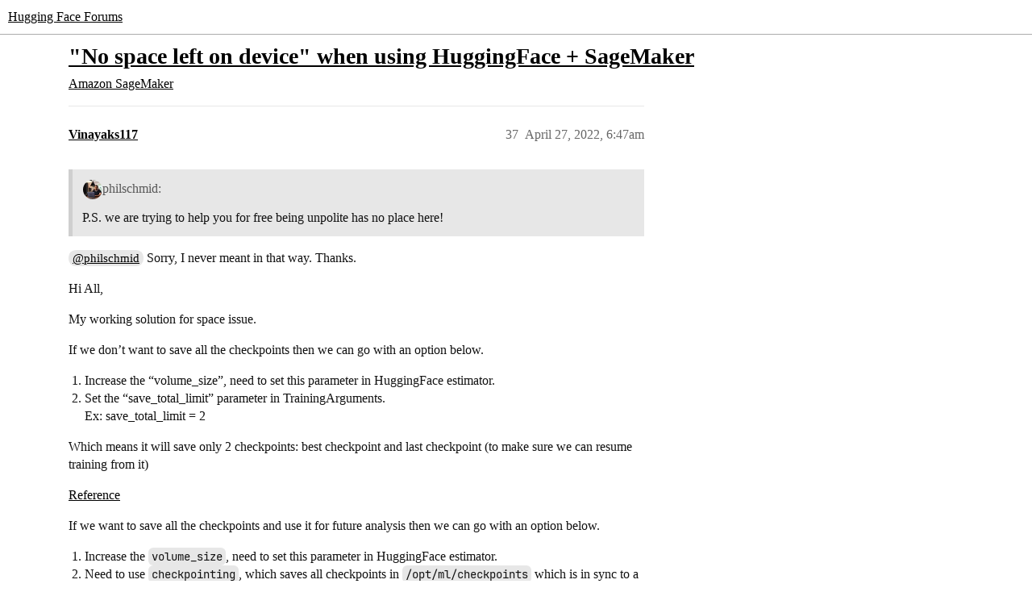

--- FILE ---
content_type: text/html; charset=utf-8
request_url: https://discuss.huggingface.co/t/no-space-left-on-device-when-using-huggingface-sagemaker/5406/37
body_size: 4665
content:
<!DOCTYPE html>
<html lang="en">
  <head>
    <meta charset="utf-8">
    <title>&quot;No space left on device&quot; when using HuggingFace + SageMaker - #37 by Vinayaks117 - Amazon SageMaker - Hugging Face Forums</title>
    <meta name="description" content="Hi, I’m trying to train a model using a HuggingFace estimator in SageMaker but I keep getting this error after a few minutes: 
[1,15]:  File “pyarrow/ipc.pxi”, line 365, in pyarrow.lib._CRecordBatchWriter.write_batch 
[1&amp;hellip;">
    <meta name="generator" content="Discourse 2026.01.0-latest - https://github.com/discourse/discourse version 74b9dab90ff8a1c5a7ecb2a4f3692cb851f3ce23">
<link rel="icon" type="image/png" href="https://us1.discourse-cdn.com/hellohellohello/optimized/1X/67a2c0590affeba7880ebeb46a115d863972d8ba_2_32x32.png">
<link rel="apple-touch-icon" type="image/png" href="https://us1.discourse-cdn.com/hellohellohello/optimized/1X/67a2c0590affeba7880ebeb46a115d863972d8ba_2_180x180.png">
<meta name="theme-color" media="(prefers-color-scheme: light)" content="#ffffff">
<meta name="theme-color" media="(prefers-color-scheme: dark)" content="#0e1118">

<meta name="color-scheme" content="light dark">

<meta name="viewport" content="width=device-width, initial-scale=1.0, minimum-scale=1.0, viewport-fit=cover">
<link rel="canonical" href="https://discuss.huggingface.co/t/no-space-left-on-device-when-using-huggingface-sagemaker/5406?page=2" />

<link rel="search" type="application/opensearchdescription+xml" href="https://discuss.huggingface.co/opensearch.xml" title="Hugging Face Forums Search">

    
    <link href="https://sea2.discourse-cdn.com/hellohellohello/stylesheets/color_definitions_hf-light_3_4_f62a8d9e2f2ff3bdd8cfa8ecd2a6bc3f200df1c9.css?__ws=discuss.huggingface.co" media="(prefers-color-scheme: light)" rel="stylesheet" class="light-scheme" data-scheme-id="3"/><link href="https://sea2.discourse-cdn.com/hellohellohello/stylesheets/color_definitions_hf-dark_4_4_4c0fbfc4743176add0ed193aafaa3e7f10d39da7.css?__ws=discuss.huggingface.co" media="(prefers-color-scheme: dark)" rel="stylesheet" class="dark-scheme" data-scheme-id="4"/>

<link href="https://sea2.discourse-cdn.com/hellohellohello/stylesheets/common_6b7a77ca5c932950e3957a0b39d632bdbcd2394b.css?__ws=discuss.huggingface.co" media="all" rel="stylesheet" data-target="common"  />

  <link href="https://sea2.discourse-cdn.com/hellohellohello/stylesheets/mobile_6b7a77ca5c932950e3957a0b39d632bdbcd2394b.css?__ws=discuss.huggingface.co" media="(max-width: 39.99999rem)" rel="stylesheet" data-target="mobile"  />
  <link href="https://sea2.discourse-cdn.com/hellohellohello/stylesheets/desktop_6b7a77ca5c932950e3957a0b39d632bdbcd2394b.css?__ws=discuss.huggingface.co" media="(min-width: 40rem)" rel="stylesheet" data-target="desktop"  />



    <link href="https://sea2.discourse-cdn.com/hellohellohello/stylesheets/automation_6b7a77ca5c932950e3957a0b39d632bdbcd2394b.css?__ws=discuss.huggingface.co" media="all" rel="stylesheet" data-target="automation"  />
    <link href="https://sea2.discourse-cdn.com/hellohellohello/stylesheets/checklist_6b7a77ca5c932950e3957a0b39d632bdbcd2394b.css?__ws=discuss.huggingface.co" media="all" rel="stylesheet" data-target="checklist"  />
    <link href="https://sea2.discourse-cdn.com/hellohellohello/stylesheets/discourse-adplugin_6b7a77ca5c932950e3957a0b39d632bdbcd2394b.css?__ws=discuss.huggingface.co" media="all" rel="stylesheet" data-target="discourse-adplugin"  />
    <link href="https://sea2.discourse-cdn.com/hellohellohello/stylesheets/discourse-ai_6b7a77ca5c932950e3957a0b39d632bdbcd2394b.css?__ws=discuss.huggingface.co" media="all" rel="stylesheet" data-target="discourse-ai"  />
    <link href="https://sea2.discourse-cdn.com/hellohellohello/stylesheets/discourse-akismet_6b7a77ca5c932950e3957a0b39d632bdbcd2394b.css?__ws=discuss.huggingface.co" media="all" rel="stylesheet" data-target="discourse-akismet"  />
    <link href="https://sea2.discourse-cdn.com/hellohellohello/stylesheets/discourse-cakeday_6b7a77ca5c932950e3957a0b39d632bdbcd2394b.css?__ws=discuss.huggingface.co" media="all" rel="stylesheet" data-target="discourse-cakeday"  />
    <link href="https://sea2.discourse-cdn.com/hellohellohello/stylesheets/discourse-details_6b7a77ca5c932950e3957a0b39d632bdbcd2394b.css?__ws=discuss.huggingface.co" media="all" rel="stylesheet" data-target="discourse-details"  />
    <link href="https://sea2.discourse-cdn.com/hellohellohello/stylesheets/discourse-github_6b7a77ca5c932950e3957a0b39d632bdbcd2394b.css?__ws=discuss.huggingface.co" media="all" rel="stylesheet" data-target="discourse-github"  />
    <link href="https://sea2.discourse-cdn.com/hellohellohello/stylesheets/discourse-lazy-videos_6b7a77ca5c932950e3957a0b39d632bdbcd2394b.css?__ws=discuss.huggingface.co" media="all" rel="stylesheet" data-target="discourse-lazy-videos"  />
    <link href="https://sea2.discourse-cdn.com/hellohellohello/stylesheets/discourse-local-dates_6b7a77ca5c932950e3957a0b39d632bdbcd2394b.css?__ws=discuss.huggingface.co" media="all" rel="stylesheet" data-target="discourse-local-dates"  />
    <link href="https://sea2.discourse-cdn.com/hellohellohello/stylesheets/discourse-math_6b7a77ca5c932950e3957a0b39d632bdbcd2394b.css?__ws=discuss.huggingface.co" media="all" rel="stylesheet" data-target="discourse-math"  />
    <link href="https://sea2.discourse-cdn.com/hellohellohello/stylesheets/discourse-narrative-bot_6b7a77ca5c932950e3957a0b39d632bdbcd2394b.css?__ws=discuss.huggingface.co" media="all" rel="stylesheet" data-target="discourse-narrative-bot"  />
    <link href="https://sea2.discourse-cdn.com/hellohellohello/stylesheets/discourse-policy_6b7a77ca5c932950e3957a0b39d632bdbcd2394b.css?__ws=discuss.huggingface.co" media="all" rel="stylesheet" data-target="discourse-policy"  />
    <link href="https://sea2.discourse-cdn.com/hellohellohello/stylesheets/discourse-presence_6b7a77ca5c932950e3957a0b39d632bdbcd2394b.css?__ws=discuss.huggingface.co" media="all" rel="stylesheet" data-target="discourse-presence"  />
    <link href="https://sea2.discourse-cdn.com/hellohellohello/stylesheets/discourse-reactions_6b7a77ca5c932950e3957a0b39d632bdbcd2394b.css?__ws=discuss.huggingface.co" media="all" rel="stylesheet" data-target="discourse-reactions"  />
    <link href="https://sea2.discourse-cdn.com/hellohellohello/stylesheets/discourse-solved_6b7a77ca5c932950e3957a0b39d632bdbcd2394b.css?__ws=discuss.huggingface.co" media="all" rel="stylesheet" data-target="discourse-solved"  />
    <link href="https://sea2.discourse-cdn.com/hellohellohello/stylesheets/discourse-templates_6b7a77ca5c932950e3957a0b39d632bdbcd2394b.css?__ws=discuss.huggingface.co" media="all" rel="stylesheet" data-target="discourse-templates"  />
    <link href="https://sea2.discourse-cdn.com/hellohellohello/stylesheets/discourse-topic-voting_6b7a77ca5c932950e3957a0b39d632bdbcd2394b.css?__ws=discuss.huggingface.co" media="all" rel="stylesheet" data-target="discourse-topic-voting"  />
    <link href="https://sea2.discourse-cdn.com/hellohellohello/stylesheets/footnote_6b7a77ca5c932950e3957a0b39d632bdbcd2394b.css?__ws=discuss.huggingface.co" media="all" rel="stylesheet" data-target="footnote"  />
    <link href="https://sea2.discourse-cdn.com/hellohellohello/stylesheets/hosted-site_6b7a77ca5c932950e3957a0b39d632bdbcd2394b.css?__ws=discuss.huggingface.co" media="all" rel="stylesheet" data-target="hosted-site"  />
    <link href="https://sea2.discourse-cdn.com/hellohellohello/stylesheets/poll_6b7a77ca5c932950e3957a0b39d632bdbcd2394b.css?__ws=discuss.huggingface.co" media="all" rel="stylesheet" data-target="poll"  />
    <link href="https://sea2.discourse-cdn.com/hellohellohello/stylesheets/spoiler-alert_6b7a77ca5c932950e3957a0b39d632bdbcd2394b.css?__ws=discuss.huggingface.co" media="all" rel="stylesheet" data-target="spoiler-alert"  />
    <link href="https://sea2.discourse-cdn.com/hellohellohello/stylesheets/discourse-ai_mobile_6b7a77ca5c932950e3957a0b39d632bdbcd2394b.css?__ws=discuss.huggingface.co" media="(max-width: 39.99999rem)" rel="stylesheet" data-target="discourse-ai_mobile"  />
    <link href="https://sea2.discourse-cdn.com/hellohellohello/stylesheets/discourse-reactions_mobile_6b7a77ca5c932950e3957a0b39d632bdbcd2394b.css?__ws=discuss.huggingface.co" media="(max-width: 39.99999rem)" rel="stylesheet" data-target="discourse-reactions_mobile"  />
    <link href="https://sea2.discourse-cdn.com/hellohellohello/stylesheets/discourse-solved_mobile_6b7a77ca5c932950e3957a0b39d632bdbcd2394b.css?__ws=discuss.huggingface.co" media="(max-width: 39.99999rem)" rel="stylesheet" data-target="discourse-solved_mobile"  />
    <link href="https://sea2.discourse-cdn.com/hellohellohello/stylesheets/discourse-topic-voting_mobile_6b7a77ca5c932950e3957a0b39d632bdbcd2394b.css?__ws=discuss.huggingface.co" media="(max-width: 39.99999rem)" rel="stylesheet" data-target="discourse-topic-voting_mobile"  />
    <link href="https://sea2.discourse-cdn.com/hellohellohello/stylesheets/discourse-ai_desktop_6b7a77ca5c932950e3957a0b39d632bdbcd2394b.css?__ws=discuss.huggingface.co" media="(min-width: 40rem)" rel="stylesheet" data-target="discourse-ai_desktop"  />
    <link href="https://sea2.discourse-cdn.com/hellohellohello/stylesheets/discourse-reactions_desktop_6b7a77ca5c932950e3957a0b39d632bdbcd2394b.css?__ws=discuss.huggingface.co" media="(min-width: 40rem)" rel="stylesheet" data-target="discourse-reactions_desktop"  />
    <link href="https://sea2.discourse-cdn.com/hellohellohello/stylesheets/discourse-topic-voting_desktop_6b7a77ca5c932950e3957a0b39d632bdbcd2394b.css?__ws=discuss.huggingface.co" media="(min-width: 40rem)" rel="stylesheet" data-target="discourse-topic-voting_desktop"  />
    <link href="https://sea2.discourse-cdn.com/hellohellohello/stylesheets/poll_desktop_6b7a77ca5c932950e3957a0b39d632bdbcd2394b.css?__ws=discuss.huggingface.co" media="(min-width: 40rem)" rel="stylesheet" data-target="poll_desktop"  />

  <link href="https://sea2.discourse-cdn.com/hellohellohello/stylesheets/common_theme_4_2716fa45dc6e13ba30029d379d92c1d4cd27428a.css?__ws=discuss.huggingface.co" media="all" rel="stylesheet" data-target="common_theme" data-theme-id="4" data-theme-name="discourse-huggingface-theme"/>
    
    

    
    
        <link rel="alternate nofollow" type="application/rss+xml" title="RSS feed of &#39;&quot;No space left on device&quot; when using HuggingFace + SageMaker&#39;" href="https://discuss.huggingface.co/t/no-space-left-on-device-when-using-huggingface-sagemaker/5406.rss" />
    <meta property="og:site_name" content="Hugging Face Forums" />
<meta property="og:type" content="website" />
<meta name="twitter:card" content="summary" />
<meta name="twitter:image" content="https://us1.discourse-cdn.com/hellohellohello/original/2X/d/de4155eb4aa4108ecb32a1389d7cc37ae69f88b7.png" />
<meta property="og:image" content="https://us1.discourse-cdn.com/hellohellohello/original/2X/d/de4155eb4aa4108ecb32a1389d7cc37ae69f88b7.png" />
<meta property="og:url" content="https://discuss.huggingface.co/t/no-space-left-on-device-when-using-huggingface-sagemaker/5406/37" />
<meta name="twitter:url" content="https://discuss.huggingface.co/t/no-space-left-on-device-when-using-huggingface-sagemaker/5406/37" />
<meta property="og:title" content="&quot;No space left on device&quot; when using HuggingFace + SageMaker" />
<meta name="twitter:title" content="&quot;No space left on device&quot; when using HuggingFace + SageMaker" />
<meta property="og:description" content="@philschmid Sorry, I never meant in that way. Thanks.  Hi All,  My working solution for space issue.  If we don’t want to save all the checkpoints then we can go with an option below.   Increase the “volume_size”, need to set this parameter in HuggingFace estimator. Set the “save_total_limit” parameter in TrainingArguments.  Ex: save_total_limit = 2  Which means it will save only 2 checkpoints: best checkpoint and last checkpoint (to make sure we can resume training from it)  Reference  If we w..." />
<meta name="twitter:description" content="@philschmid Sorry, I never meant in that way. Thanks.  Hi All,  My working solution for space issue.  If we don’t want to save all the checkpoints then we can go with an option below.   Increase the “volume_size”, need to set this parameter in HuggingFace estimator. Set the “save_total_limit” parameter in TrainingArguments.  Ex: save_total_limit = 2  Which means it will save only 2 checkpoints: best checkpoint and last checkpoint (to make sure we can resume training from it)  Reference  If we w..." />
<meta property="og:article:section" content="Amazon SageMaker" />
<meta property="og:article:section:color" content="231F20" />
<meta property="article:published_time" content="2022-04-27T06:47:33+00:00" />
<meta property="og:ignore_canonical" content="true" />


    
  </head>
  <body class="crawler ">
    
    <header>
  <a href="/">Hugging Face Forums</a>
</header>

    <div id="main-outlet" class="wrap" role="main">
        <div id="topic-title">
    <h1>
      <a href="/t/no-space-left-on-device-when-using-huggingface-sagemaker/5406">&quot;No space left on device&quot; when using HuggingFace + SageMaker</a>
    </h1>

      <div class="topic-category" itemscope itemtype="http://schema.org/BreadcrumbList">
          <span itemprop="itemListElement" itemscope itemtype="http://schema.org/ListItem">
            <a href="/c/sagemaker/17" class="badge-wrapper bullet" itemprop="item">
              <span class='badge-category-bg' style='background-color: #231F20'></span>
              <span class='badge-category clear-badge'>
                <span class='category-name' itemprop='name'>Amazon SageMaker</span>
              </span>
            </a>
            <meta itemprop="position" content="1" />
          </span>
      </div>

  </div>

  

    <div itemscope itemtype='http://schema.org/DiscussionForumPosting'>
      <meta itemprop='headline' content='&quot;No space left on device&quot; when using HuggingFace + SageMaker'>
      <link itemprop='url' href='https://discuss.huggingface.co/t/no-space-left-on-device-when-using-huggingface-sagemaker/5406'>
      <meta itemprop='datePublished' content='2021-04-10T12:07:55Z'>
        <meta itemprop='articleSection' content='Amazon SageMaker'>
      <meta itemprop='keywords' content=''>
      <div itemprop='publisher' itemscope itemtype="http://schema.org/Organization">
        <meta itemprop='name' content='Hugging Face'>
          <div itemprop='logo' itemscope itemtype="http://schema.org/ImageObject">
            <meta itemprop='url' content='https://us1.discourse-cdn.com/hellohellohello/original/2X/a/a0a628441848519a48682665ed6d7dad032927d3.svg'>
          </div>
      </div>

          <span itemprop='author' itemscope itemtype="http://schema.org/Person">
            <meta itemprop='name' content='LeoCordoba'>
            <link itemprop='url' rel='nofollow' href='https://discuss.huggingface.co/u/LeoCordoba'>
          </span>
        <meta itemprop='text' content='Hi, I’m trying to train a model using a HuggingFace estimator in SageMaker but I keep getting this error after a few minutes: 
[1,15]:  File “pyarrow/ipc.pxi”, line 365, in pyarrow.lib._CRecordBatchWriter.write_batch 
[1&amp;hellip;'>

          <div id='post_37' itemprop='comment' itemscope itemtype='http://schema.org/Comment' class='topic-body crawler-post'>
            <div class='crawler-post-meta'>
              <span class="creator" itemprop="author" itemscope itemtype="http://schema.org/Person">
                <a itemprop="url" rel='nofollow' href='https://discuss.huggingface.co/u/Vinayaks117'><span itemprop='name'>Vinayaks117</span></a>
                
              </span>



              <span class="crawler-post-infos">
                  <time itemprop='datePublished' datetime='2022-04-27T06:47:33Z' class='post-time'>
                    April 27, 2022,  6:47am
                  </time>
                  <meta itemprop='dateModified' content='2022-04-27T06:52:42Z'>
              <span itemprop='position'>37</span>
              </span>
            </div>
            <div class='post' itemprop='text'>
              <aside class="quote no-group" data-username="philschmid" data-post="34" data-topic="5406">
<div class="title">
<div class="quote-controls"></div>
<img loading="lazy" alt="" width="24" height="24" src="https://sea2.discourse-cdn.com/hellohellohello/user_avatar/discuss.huggingface.co/philschmid/48/38022_2.png" class="avatar"> philschmid:</div>
<blockquote>
<p>P.S. we are trying to help you for free being unpolite has no place here!</p>
</blockquote>
</aside>
<p><a class="mention" href="/u/philschmid">@philschmid</a> Sorry, I never meant in that way. Thanks.</p>
<p>Hi All,</p>
<p>My working solution for space issue.</p>
<p>If we don’t want to save all the checkpoints then we can go with an option below.</p>
<ol>
<li>Increase the “volume_size”, need to set this parameter in HuggingFace estimator.</li>
<li>Set the “save_total_limit” parameter in TrainingArguments.<br>
Ex: save_total_limit = 2</li>
</ol>
<p>Which means it will save only 2 checkpoints: best checkpoint and last checkpoint (to make sure we can resume training from it)</p>
<p><a href="https://discuss.huggingface.co/t/save-only-best-model-in-trainer/8442/4">Reference</a></p>
<p>If we want to save all the checkpoints and use it for future analysis then we can go with an option below.</p>
<ol>
<li>Increase the <code>volume_size</code>, need to set this parameter in HuggingFace estimator.</li>
<li>Need to use <code>checkpointing</code>, which saves all checkpoints in <code>/opt/ml/checkpoints</code> which is in sync to a s3 bucket defined in the <code>HuggingFace</code> estimator.</li>
</ol>
<p>Set <code>output_dir</code> parameter in hyperparameters → ‘output_dir’:“/opt/ml/checkpoints”<br>
Set <code>checkpoint_s3_uri</code> parameter in <code>HuggingFace</code> estimator → checkpoint_s3_uri=“s3://sm-pipelines/checkpoints”<br>
Set <code>output_dir</code> parameter in TrainingArguments which allows us to save the checkpoints in “/opt/ml/checkpoints” directory which is in sync with s3 bucket → output_dir=args.output_dir</p>
<p>Hope this helps.</p>
            </div>

            <div itemprop="interactionStatistic" itemscope itemtype="http://schema.org/InteractionCounter">
              <meta itemprop="interactionType" content="http://schema.org/LikeAction"/>
              <meta itemprop="userInteractionCount" content="1" />
              <span class='post-likes'>1 Like</span>
            </div>


            
          </div>
    </div>

      <div role='navigation' itemscope itemtype='http://schema.org/SiteNavigationElement' class="topic-body crawler-post">
          <span itemprop='name'>
            <a itemprop="url" href="/t/no-space-left-on-device-when-using-huggingface-sagemaker/5406?page=2#post_37">show post in topic</a>
          </span>
      </div>

    <div id="related-topics" class="more-topics__list " role="complementary" aria-labelledby="related-topics-title">
  <h3 id="related-topics-title" class="more-topics__list-title">
    Related topics
  </h3>
  <div class="topic-list-container" itemscope itemtype='http://schema.org/ItemList'>
    <meta itemprop='itemListOrder' content='http://schema.org/ItemListOrderDescending'>
    <table class='topic-list'>
      <thead>
        <tr>
          <th>Topic</th>
          <th></th>
          <th class="replies">Replies</th>
          <th class="views">Views</th>
          <th>Activity</th>
        </tr>
      </thead>
      <tbody>
          <tr class="topic-list-item" id="topic-list-item-51869">
            <td class="main-link" itemprop='itemListElement' itemscope itemtype='http://schema.org/ListItem'>
              <meta itemprop='position' content='1'>
              <span class="link-top-line">
                <a itemprop='url' href='https://discuss.huggingface.co/t/sagemaker-os-error-no-space-left-on-device-while-trying-to-train-falcon40b/51869' class='title raw-link raw-topic-link'>SageMaker OS Error No Space Left On Device while trying to train Falcon40B</a>
              </span>
              <div class="link-bottom-line">
                  <a href='/c/sagemaker/17' class='badge-wrapper bullet'>
                    <span class='badge-category-bg' style='background-color: #231F20'></span>
                    <span class='badge-category clear-badge'>
                      <span class='category-name'>Amazon SageMaker</span>
                    </span>
                  </a>
                  <div class="discourse-tags">
                  </div>
              </div>
            </td>
            <td class="replies">
              <span class='posts' title='posts'>3</span>
            </td>
            <td class="views">
              <span class='views' title='views'>1372</span>
            </td>
            <td>
              August 24, 2023
            </td>
          </tr>
          <tr class="topic-list-item" id="topic-list-item-43643">
            <td class="main-link" itemprop='itemListElement' itemscope itemtype='http://schema.org/ListItem'>
              <meta itemprop='position' content='2'>
              <span class="link-top-line">
                <a itemprop='url' href='https://discuss.huggingface.co/t/no-space-left-on-device-when-downloading-a-large-model-for-the-sagemaker-training-job/43643' class='title raw-link raw-topic-link'>&quot;no space left on device&quot; when downloading a large model for the Sagemaker training job</a>
              </span>
              <div class="link-bottom-line">
                  <a href='/c/sagemaker/17' class='badge-wrapper bullet'>
                    <span class='badge-category-bg' style='background-color: #231F20'></span>
                    <span class='badge-category clear-badge'>
                      <span class='category-name'>Amazon SageMaker</span>
                    </span>
                  </a>
                  <div class="discourse-tags">
                  </div>
              </div>
            </td>
            <td class="replies">
              <span class='posts' title='posts'>4</span>
            </td>
            <td class="views">
              <span class='views' title='views'>5122</span>
            </td>
            <td>
              July 18, 2024
            </td>
          </tr>
          <tr class="topic-list-item" id="topic-list-item-9619">
            <td class="main-link" itemprop='itemListElement' itemscope itemtype='http://schema.org/ListItem'>
              <meta itemprop='position' content='3'>
              <span class="link-top-line">
                <a itemprop='url' href='https://discuss.huggingface.co/t/sagemaker-gpt-j-train-file-error/9619' class='title raw-link raw-topic-link'>Sagemaker gpt-j train file error</a>
              </span>
              <div class="link-bottom-line">
                  <a href='/c/sagemaker/17' class='badge-wrapper bullet'>
                    <span class='badge-category-bg' style='background-color: #231F20'></span>
                    <span class='badge-category clear-badge'>
                      <span class='category-name'>Amazon SageMaker</span>
                    </span>
                  </a>
                  <div class="discourse-tags">
                  </div>
              </div>
            </td>
            <td class="replies">
              <span class='posts' title='posts'>27</span>
            </td>
            <td class="views">
              <span class='views' title='views'>2992</span>
            </td>
            <td>
              February 22, 2024
            </td>
          </tr>
          <tr class="topic-list-item" id="topic-list-item-39407">
            <td class="main-link" itemprop='itemListElement' itemscope itemtype='http://schema.org/ListItem'>
              <meta itemprop='position' content='4'>
              <span class="link-top-line">
                <a itemprop='url' href='https://discuss.huggingface.co/t/outofmemoryerror-cuda-out-of-memory-while-trying-to-replicate-this-notebook-on-sagemaker-https-github-com-huggingface-notebooks-blob-main-sagemaker-24-train-bloom-peft-lora-sagemaker-notebook-ipynb/39407' class='title raw-link raw-topic-link'>OutOfMemoryError: CUDA out of memory while trying to replicate this notebook on sagemaker: https://github.com/huggingface/notebooks/blob/main/sagemaker/24_train_bloom_peft_lora/sagemaker-notebook.ipynb</a>
              </span>
              <div class="link-bottom-line">
                  <a href='/c/sagemaker/17' class='badge-wrapper bullet'>
                    <span class='badge-category-bg' style='background-color: #231F20'></span>
                    <span class='badge-category clear-badge'>
                      <span class='category-name'>Amazon SageMaker</span>
                    </span>
                  </a>
                  <div class="discourse-tags">
                  </div>
              </div>
            </td>
            <td class="replies">
              <span class='posts' title='posts'>4</span>
            </td>
            <td class="views">
              <span class='views' title='views'>1715</span>
            </td>
            <td>
              June 16, 2023
            </td>
          </tr>
          <tr class="topic-list-item" id="topic-list-item-147994">
            <td class="main-link" itemprop='itemListElement' itemscope itemtype='http://schema.org/ListItem'>
              <meta itemprop='position' content='5'>
              <span class="link-top-line">
                <a itemprop='url' href='https://discuss.huggingface.co/t/hf-cache-no-space-left-on-device/147994' class='title raw-link raw-topic-link'>HF cache no space left on device</a>
              </span>
              <div class="link-bottom-line">
                  <a href='/c/datasets/10' class='badge-wrapper bullet'>
                    <span class='badge-category-bg' style='background-color: #F7941D'></span>
                    <span class='badge-category clear-badge'>
                      <span class='category-name'>🤗Datasets</span>
                    </span>
                  </a>
                  <div class="discourse-tags">
                  </div>
              </div>
            </td>
            <td class="replies">
              <span class='posts' title='posts'>5</span>
            </td>
            <td class="views">
              <span class='views' title='views'>582</span>
            </td>
            <td>
              March 31, 2025
            </td>
          </tr>
      </tbody>
    </table>
  </div>
</div>





    </div>
    <footer class="container wrap">
  <nav class='crawler-nav'>
    <ul>
      <li itemscope itemtype='http://schema.org/SiteNavigationElement'>
        <span itemprop='name'>
          <a href='/' itemprop="url">Home </a>
        </span>
      </li>
      <li itemscope itemtype='http://schema.org/SiteNavigationElement'>
        <span itemprop='name'>
          <a href='/categories' itemprop="url">Categories </a>
        </span>
      </li>
      <li itemscope itemtype='http://schema.org/SiteNavigationElement'>
        <span itemprop='name'>
          <a href='/guidelines' itemprop="url">Guidelines </a>
        </span>
      </li>
        <li itemscope itemtype='http://schema.org/SiteNavigationElement'>
          <span itemprop='name'>
            <a href='/tos' itemprop="url">Terms of Service </a>
          </span>
        </li>
        <li itemscope itemtype='http://schema.org/SiteNavigationElement'>
          <span itemprop='name'>
            <a href='/privacy' itemprop="url">Privacy Policy </a>
          </span>
        </li>
    </ul>
  </nav>
  <p class='powered-by-link'>Powered by <a href="https://www.discourse.org">Discourse</a>, best viewed with JavaScript enabled</p>
</footer>

    
    
  </body>
  
</html>


--- FILE ---
content_type: text/css
request_url: https://sea2.discourse-cdn.com/hellohellohello/stylesheets/automation_6b7a77ca5c932950e3957a0b39d632bdbcd2394b.css?__ws=discuss.huggingface.co
body_size: 1222
content:
.admin-plugins.automation .automations .relative-date{font-size:var(--font-down-1)}.admin-plugins.automation .automations__stats{font-size:var(--font-down-1)}.admin-plugins.automation .automations td[role=button]{cursor:pointer}.admin-plugins.automation .automations__name{word-break:break-word}.admin-plugins.automation .discourse-automations-table{margin-top:1em}@media(max-width: 47.999rem){.admin-plugins.automation .d-admin-table.automations .d-admin-row__content{display:grid;grid-template-columns:1fr;grid-template-rows:repeat(5, auto)}}@media(max-width: 47.999rem){.admin-plugins.automation .d-admin-table.automations .d-admin-row__name{order:1}}@media(max-width: 47.999rem){.admin-plugins.automation .d-admin-table.automations .d-admin-row__detail.automations__runs{order:2}}@media(max-width: 47.999rem){.admin-plugins.automation .d-admin-table.automations .d-admin-row__detail.automations__updated-by{order:3}}@media(max-width: 47.999rem){.admin-plugins.automation .d-admin-table.automations .d-admin-row__detail.automations__enabled{order:5}}.admin-plugins.automation .d-admin-table.automations .d-admin-row__controls.automations__controls{text-align:right;display:flex;flex-direction:row;gap:.5em;justify-content:flex-end}@media(max-width: 47.999rem){.admin-plugins.automation .d-admin-table.automations .d-admin-row__controls.automations__controls{order:6}}.admin-plugins.automation .admin-section-landing__header{display:flex;align-items:center;flex-wrap:wrap}.admin-plugins.automation .admin-section-landing__header h2{margin:0 auto 0 0}.admin-plugins.automation .admin-section-landing__header-filter{margin:0;flex:0 1 15em}.admin-plugins.automation .admin-section-landing__wrapper{display:grid;grid-template-columns:repeat(auto-fill, minmax(16em, 1fr));gap:1em 2em;margin-top:1em;border-top:3px solid var(--primary-low);padding-top:1em}.admin-plugins.automation .admin-section-landing-item{cursor:pointer;display:grid;grid-template-rows:subgrid;grid-row:span 4;gap:0}.admin-plugins.automation .admin-section-landing-item__buttons{display:none}.admin-plugins.automation .admin-section-landing-item__description{max-width:18.75em}.discourse-automation-title{display:flex;align-items:center;height:40px}.discourse-automation-title .title{margin:0 0 0 .5em;font-weight:700;font-size:var(--font-up-3)}.discourse-automation-title .new-automation{margin-left:auto}.enabled-automation{color:var(--success)}.disabled-automation{color:var(--danger)}.discourse-automation-form .automation-enabled-card{margin-bottom:1em}.discourse-automation-form .enabled-toggle-with-tooltip{display:flex;align-items:center;gap:var(--space-2)}.discourse-automation-form .scriptables .select-kit-body,.discourse-automation-form .triggerables .select-kit-body{max-height:250px}.discourse-automation-form .alert-info{margin-top:1em}.discourse-automation-form .alert{padding:1em}.discourse-automation-form .alert p{margin:0}.discourse-automation-form .form-horizontal .control-label{margin:.25em .25em .25em 0;text-align:left;width:180px;line-height:27px}.discourse-automation-form .form-horizontal .controls{margin-left:185px}.discourse-automation-form .form-horizontal .boolean-field .controls{display:flex}.discourse-automation-form .automation-presentation{border-left:5px solid var(--primary-very-low);padding:.5em}.discourse-automation-form .automation-presentation .automation-name{font-size:var(--font-up-2)}.discourse-automation-form .automation-presentation .automation-doc{margin:0}.discourse-automation-form .automation-presentation+.control-group{margin-top:2em}.discourse-automation-form .scripts-list{width:210px}.discourse-automation-form .scripts-list .select-kit-header{background:var(--secondary);border:1px solid var(--primary-medium);border-radius:0}.discourse-automation-form .scripts-list .select-kit-header:hover{color:var(--primary)}.discourse-automation-form .script-doc{background:var(--primary-very-low);border-left:3px solid var(--primary-low)}.discourse-automation-form .form-section .title{padding-bottom:.5em;margin-bottom:1em;border-bottom:1px solid var(--content-border-color)}.discourse-automation-form .form-section .input-large,.discourse-automation-form .form-section .select-kit,.discourse-automation-form .form-section .d-date-time-input{width:300px}.discourse-automation-form .form-section .input-large .select-kit,.discourse-automation-form .form-section .input-large input[type=text],.discourse-automation-form .form-section .select-kit .select-kit,.discourse-automation-form .form-section .select-kit input[type=text],.discourse-automation-form .form-section .d-date-time-input .select-kit,.discourse-automation-form .form-section .d-date-time-input input[type=text]{width:auto}.discourse-automation-form .form-section .period-field{line-height:34px}.discourse-automation-form .form-section .period-field .controls{display:flex}.discourse-automation-form .form-section .period-field .select-kit{width:150px;margin-left:6px}.discourse-automation-form .form-section .period-field .select-kit .select-kit-header{height:34px}.discourse-automation-form .form-section .period-field input{width:100px;max-height:34px;margin:0 0 0 6px}.discourse-automation-form .form-section .d-date-time-input{border-color:var(--primary-medium)}.discourse-automation-form .control-group .control-description{color:var(--primary-medium);width:100%;margin:0;padding:.25em 0}.discourse-automation-form .control-group.automation-enabled{display:flex;align-items:center;justify-content:flex-start;gap:1em}.discourse-automation-form .control-group.automation-enabled label{margin:0}.discourse-automation-form .control-group.automation-enabled .ember-checkbox{margin:0 0 0 1em;padding:0}.discourse-automation-form .control-group.automation-enabled .control-label.disabled{color:var(--danger)}.discourse-automation-form .controls-row{display:flex}.discourse-automation-form .controls-row input{margin-bottom:0}.discourse-automation-form .field-wrapper{display:flex;flex-direction:column}.discourse-automation-form .text-field .ember-text-field{width:300px}.discourse-automation-form .message-field textarea{width:300px;height:200px}.discourse-automation-form .next-trigger{padding:1em}.discourse-automation-form .next-trigger p{margin:0;padding:0 0 .5em 0}.discourse-automation-form .pms-field .actions{display:flex;justify-content:flex-end;align-items:center}.discourse-automation-form .pms-field .actions.header{justify-content:space-between;margin:1em 0}.discourse-automation-form .pms-field .pm-field{margin-bottom:1em}.discourse-automation-form .pms-field .pm-field .control-group{display:flex;flex-direction:column}.discourse-automation-form .pms-field .pm-field .control-group .control-label{width:100%}.discourse-automation-form .pms-field .pm-field .control-group .controls{margin:0}.discourse-automation-form .pms-field .pm-field .d-editor,.discourse-automation-form .pms-field .pm-field .d-editor-container{display:flex;flex:1;justify-content:space-between}.discourse-automation-form .pms-field .pm-field .d-editor .d-editor-input,.discourse-automation-form .pms-field .pm-field .d-editor-container .d-editor-input{min-height:200px}.discourse-automation-form .pms-field .d-editor-textarea-wrapper{box-sizing:border-box;min-width:300px}.discourse-automation-form .pms-field .pm-field:not(:last-child){margin-bottom:1em}.discourse-automation-form .pms-field .pm-title{width:100%}.discourse-automation-form .pms-field .pm-textarea{width:100%;box-sizing:border-box;height:200px}.discourse-automation-form .pms-field .no-pm{border:1px solid var(--tertiary);display:flex;align-items:center;justify-content:center;padding:1em;margin:1em 0;flex-direction:column}.placeholders-list{display:flex;align-items:center;flex-wrap:wrap}.placeholders-list .placeholder-item{border-radius:3px;font-size:var(--font-down-2);margin:.5em .5em 0 0}details[open]>summary:first-of-type~.btn-checked,details.open>summary:first-of-type~.btn-checked{display:inline-flex}
/*# sourceMappingURL=automation_6b7a77ca5c932950e3957a0b39d632bdbcd2394b.css.map?__ws=discuss.huggingface.co */
